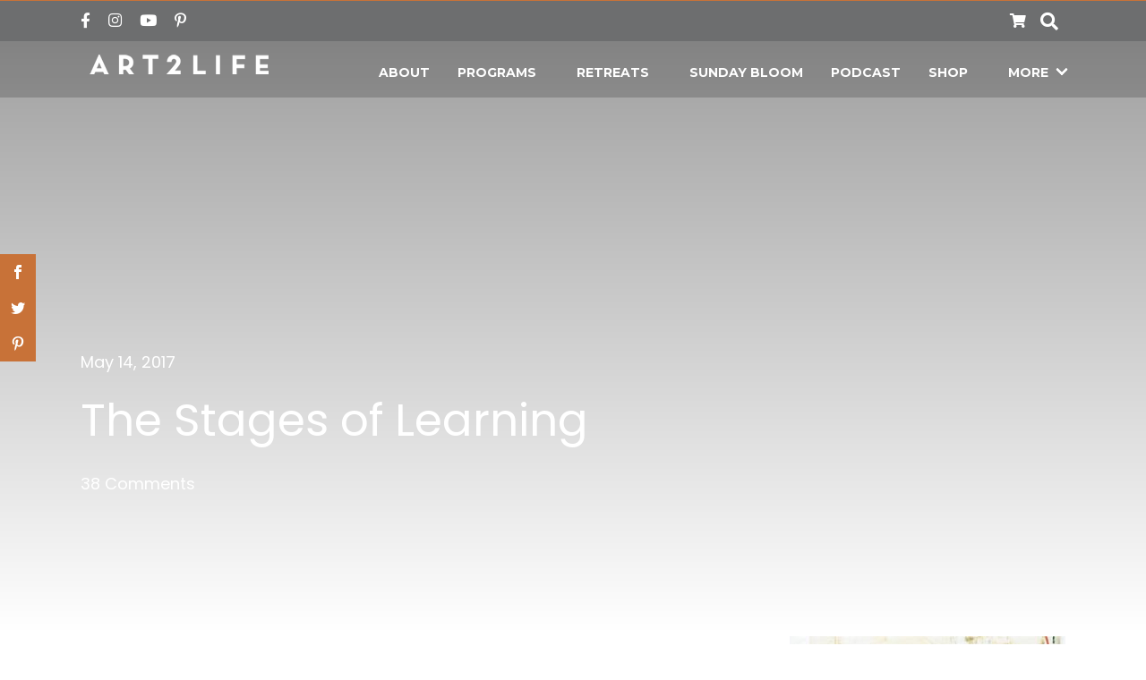

--- FILE ---
content_type: text/html; charset=UTF-8
request_url: https://player.vimeo.com/video/217262418
body_size: 6661
content:
<!DOCTYPE html>
<html lang="en">
<head>
  <meta charset="utf-8">
  <meta name="viewport" content="width=device-width,initial-scale=1,user-scalable=yes">
  
  <link rel="canonical" href="https://player.vimeo.com/video/217262418">
  <meta name="googlebot" content="noindex,indexifembedded">
  
  
  <title>The Stages of Learning on Vimeo</title>
  <style>
      body, html, .player, .fallback {
          overflow: hidden;
          width: 100%;
          height: 100%;
          margin: 0;
          padding: 0;
      }
      .fallback {
          
              background-color: transparent;
          
      }
      .player.loading { opacity: 0; }
      .fallback iframe {
          position: fixed;
          left: 0;
          top: 0;
          width: 100%;
          height: 100%;
      }
  </style>
  <link rel="modulepreload" href="https://f.vimeocdn.com/p/4.46.25/js/player.module.js" crossorigin="anonymous">
  <link rel="modulepreload" href="https://f.vimeocdn.com/p/4.46.25/js/vendor.module.js" crossorigin="anonymous">
  <link rel="preload" href="https://f.vimeocdn.com/p/4.46.25/css/player.css" as="style">
</head>

<body>


<div class="vp-placeholder">
    <style>
        .vp-placeholder,
        .vp-placeholder-thumb,
        .vp-placeholder-thumb::before,
        .vp-placeholder-thumb::after {
            position: absolute;
            top: 0;
            bottom: 0;
            left: 0;
            right: 0;
        }
        .vp-placeholder {
            visibility: hidden;
            width: 100%;
            max-height: 100%;
            height: calc(1080 / 1920 * 100vw);
            max-width: calc(1920 / 1080 * 100vh);
            margin: auto;
        }
        .vp-placeholder-carousel {
            display: none;
            background-color: #000;
            position: absolute;
            left: 0;
            right: 0;
            bottom: -60px;
            height: 60px;
        }
    </style>

    

    
        <style>
            .vp-placeholder-thumb {
                overflow: hidden;
                width: 100%;
                max-height: 100%;
                margin: auto;
            }
            .vp-placeholder-thumb::before,
            .vp-placeholder-thumb::after {
                content: "";
                display: block;
                filter: blur(7px);
                margin: 0;
                background: url(https://i.vimeocdn.com/video/634503939-11d30a4a604938040ee21ff8e615f6e6033f4995ba01299d3eed123a7e27e19f-d?mw=80&q=85) 50% 50% / contain no-repeat;
            }
            .vp-placeholder-thumb::before {
                 
                margin: -30px;
            }
        </style>
    

    <div class="vp-placeholder-thumb"></div>
    <div class="vp-placeholder-carousel"></div>
    <script>function placeholderInit(t,h,d,s,n,o){var i=t.querySelector(".vp-placeholder"),v=t.querySelector(".vp-placeholder-thumb");if(h){var p=function(){try{return window.self!==window.top}catch(a){return!0}}(),w=200,y=415,r=60;if(!p&&window.innerWidth>=w&&window.innerWidth<y){i.style.bottom=r+"px",i.style.maxHeight="calc(100vh - "+r+"px)",i.style.maxWidth="calc("+n+" / "+o+" * (100vh - "+r+"px))";var f=t.querySelector(".vp-placeholder-carousel");f.style.display="block"}}if(d){var e=new Image;e.onload=function(){var a=n/o,c=e.width/e.height;if(c<=.95*a||c>=1.05*a){var l=i.getBoundingClientRect(),g=l.right-l.left,b=l.bottom-l.top,m=window.innerWidth/g*100,x=window.innerHeight/b*100;v.style.height="calc("+e.height+" / "+e.width+" * "+m+"vw)",v.style.maxWidth="calc("+e.width+" / "+e.height+" * "+x+"vh)"}i.style.visibility="visible"},e.src=s}else i.style.visibility="visible"}
</script>
    <script>placeholderInit(document,  false ,  true , "https://i.vimeocdn.com/video/634503939-11d30a4a604938040ee21ff8e615f6e6033f4995ba01299d3eed123a7e27e19f-d?mw=80\u0026q=85",  1920 ,  1080 );</script>
</div>

<div id="player" class="player"></div>
<script>window.playerConfig = {"cdn_url":"https://f.vimeocdn.com","vimeo_api_url":"api.vimeo.com","request":{"files":{"dash":{"cdns":{"akfire_interconnect_quic":{"avc_url":"https://vod-adaptive-ak.vimeocdn.com/exp=1768872227~acl=%2F67a1d0c8-2a04-4967-9b25-acb78e10ae44%2Fpsid%3D9c3e9154c1a135532c7c3fcfaf81852be946e0e58d12cb03a8d1a95afd6b369c%2F%2A~hmac=0aa4b65f5228ecbe08d51b630ecb0ef1e987cd3325b014fed58de95b8728ddc8/67a1d0c8-2a04-4967-9b25-acb78e10ae44/psid=9c3e9154c1a135532c7c3fcfaf81852be946e0e58d12cb03a8d1a95afd6b369c/v2/playlist/av/primary/playlist.json?omit=av1-hevc\u0026pathsig=8c953e4f~YorBxZO8A5fkgPX728TUaeb6gMpIGOUFE80StwuSDTE\u0026r=dXM%3D\u0026rh=3BUr6e","origin":"gcs","url":"https://vod-adaptive-ak.vimeocdn.com/exp=1768872227~acl=%2F67a1d0c8-2a04-4967-9b25-acb78e10ae44%2Fpsid%3D9c3e9154c1a135532c7c3fcfaf81852be946e0e58d12cb03a8d1a95afd6b369c%2F%2A~hmac=0aa4b65f5228ecbe08d51b630ecb0ef1e987cd3325b014fed58de95b8728ddc8/67a1d0c8-2a04-4967-9b25-acb78e10ae44/psid=9c3e9154c1a135532c7c3fcfaf81852be946e0e58d12cb03a8d1a95afd6b369c/v2/playlist/av/primary/playlist.json?pathsig=8c953e4f~YorBxZO8A5fkgPX728TUaeb6gMpIGOUFE80StwuSDTE\u0026r=dXM%3D\u0026rh=3BUr6e"},"fastly_skyfire":{"avc_url":"https://skyfire.vimeocdn.com/1768872227-0xac5acf71d572ad8958bd2582d508e4bd15326fca/67a1d0c8-2a04-4967-9b25-acb78e10ae44/psid=9c3e9154c1a135532c7c3fcfaf81852be946e0e58d12cb03a8d1a95afd6b369c/v2/playlist/av/primary/playlist.json?omit=av1-hevc\u0026pathsig=8c953e4f~YorBxZO8A5fkgPX728TUaeb6gMpIGOUFE80StwuSDTE\u0026r=dXM%3D\u0026rh=3BUr6e","origin":"gcs","url":"https://skyfire.vimeocdn.com/1768872227-0xac5acf71d572ad8958bd2582d508e4bd15326fca/67a1d0c8-2a04-4967-9b25-acb78e10ae44/psid=9c3e9154c1a135532c7c3fcfaf81852be946e0e58d12cb03a8d1a95afd6b369c/v2/playlist/av/primary/playlist.json?pathsig=8c953e4f~YorBxZO8A5fkgPX728TUaeb6gMpIGOUFE80StwuSDTE\u0026r=dXM%3D\u0026rh=3BUr6e"}},"default_cdn":"akfire_interconnect_quic","separate_av":true,"streams":[{"profile":"119","id":"c1ba2a03-a8e7-465e-a831-8c63f9680683","fps":23.98,"quality":"1080p"},{"profile":"174","id":"d1593a85-7263-4b1d-a30c-c142b3f17bcb","fps":23.98,"quality":"720p"},{"profile":"164","id":"4fd6d592-12e3-45c1-8311-baabc2543f2b","fps":23.98,"quality":"360p"},{"profile":"165","id":"bfa1a33d-f8f0-4ebe-986e-6415a5712a78","fps":23.98,"quality":"540p"}],"streams_avc":[{"profile":"164","id":"4fd6d592-12e3-45c1-8311-baabc2543f2b","fps":23.98,"quality":"360p"},{"profile":"165","id":"bfa1a33d-f8f0-4ebe-986e-6415a5712a78","fps":23.98,"quality":"540p"},{"profile":"119","id":"c1ba2a03-a8e7-465e-a831-8c63f9680683","fps":23.98,"quality":"1080p"},{"profile":"174","id":"d1593a85-7263-4b1d-a30c-c142b3f17bcb","fps":23.98,"quality":"720p"}]},"hls":{"cdns":{"akfire_interconnect_quic":{"avc_url":"https://vod-adaptive-ak.vimeocdn.com/exp=1768872227~acl=%2F67a1d0c8-2a04-4967-9b25-acb78e10ae44%2Fpsid%3D9c3e9154c1a135532c7c3fcfaf81852be946e0e58d12cb03a8d1a95afd6b369c%2F%2A~hmac=0aa4b65f5228ecbe08d51b630ecb0ef1e987cd3325b014fed58de95b8728ddc8/67a1d0c8-2a04-4967-9b25-acb78e10ae44/psid=9c3e9154c1a135532c7c3fcfaf81852be946e0e58d12cb03a8d1a95afd6b369c/v2/playlist/av/primary/playlist.m3u8?locale=en\u0026omit=av1-hevc-opus\u0026pathsig=8c953e4f~8LBejKgGasVP-aLWVTjxbwZ40YzxrD0GtZ9I4WzgR7o\u0026r=dXM%3D\u0026rh=3BUr6e\u0026sf=fmp4","origin":"gcs","url":"https://vod-adaptive-ak.vimeocdn.com/exp=1768872227~acl=%2F67a1d0c8-2a04-4967-9b25-acb78e10ae44%2Fpsid%3D9c3e9154c1a135532c7c3fcfaf81852be946e0e58d12cb03a8d1a95afd6b369c%2F%2A~hmac=0aa4b65f5228ecbe08d51b630ecb0ef1e987cd3325b014fed58de95b8728ddc8/67a1d0c8-2a04-4967-9b25-acb78e10ae44/psid=9c3e9154c1a135532c7c3fcfaf81852be946e0e58d12cb03a8d1a95afd6b369c/v2/playlist/av/primary/playlist.m3u8?locale=en\u0026omit=opus\u0026pathsig=8c953e4f~8LBejKgGasVP-aLWVTjxbwZ40YzxrD0GtZ9I4WzgR7o\u0026r=dXM%3D\u0026rh=3BUr6e\u0026sf=fmp4"},"fastly_skyfire":{"avc_url":"https://skyfire.vimeocdn.com/1768872227-0xac5acf71d572ad8958bd2582d508e4bd15326fca/67a1d0c8-2a04-4967-9b25-acb78e10ae44/psid=9c3e9154c1a135532c7c3fcfaf81852be946e0e58d12cb03a8d1a95afd6b369c/v2/playlist/av/primary/playlist.m3u8?locale=en\u0026omit=av1-hevc-opus\u0026pathsig=8c953e4f~8LBejKgGasVP-aLWVTjxbwZ40YzxrD0GtZ9I4WzgR7o\u0026r=dXM%3D\u0026rh=3BUr6e\u0026sf=fmp4","origin":"gcs","url":"https://skyfire.vimeocdn.com/1768872227-0xac5acf71d572ad8958bd2582d508e4bd15326fca/67a1d0c8-2a04-4967-9b25-acb78e10ae44/psid=9c3e9154c1a135532c7c3fcfaf81852be946e0e58d12cb03a8d1a95afd6b369c/v2/playlist/av/primary/playlist.m3u8?locale=en\u0026omit=opus\u0026pathsig=8c953e4f~8LBejKgGasVP-aLWVTjxbwZ40YzxrD0GtZ9I4WzgR7o\u0026r=dXM%3D\u0026rh=3BUr6e\u0026sf=fmp4"}},"default_cdn":"akfire_interconnect_quic","separate_av":true},"progressive":[{"profile":"164","width":640,"height":360,"mime":"video/mp4","fps":23.98,"url":"https://vod-progressive-ak.vimeocdn.com/exp=1768872227~acl=%2Fvimeo-transcode-storage-prod-us-east1-h264-360p%2F01%2F3452%2F8%2F217262418%2F752216169.mp4~hmac=fd9c53835d45bf147ef5db316032261c87dc7d0bbc69782b9fc2fa1eef313e75/vimeo-transcode-storage-prod-us-east1-h264-360p/01/3452/8/217262418/752216169.mp4","cdn":"akamai_interconnect","quality":"360p","id":"4fd6d592-12e3-45c1-8311-baabc2543f2b","origin":"gcs"},{"profile":"165","width":960,"height":540,"mime":"video/mp4","fps":23.98,"url":"https://vod-progressive-ak.vimeocdn.com/exp=1768872227~acl=%2Fvimeo-transcode-storage-prod-us-central1-h264-540p%2F01%2F3452%2F8%2F217262418%2F752216177.mp4~hmac=160903b0ebe9b6b61dafccae7c207eb4f9c3c7e9447e9912bcbb2ca3d0f8e4ba/vimeo-transcode-storage-prod-us-central1-h264-540p/01/3452/8/217262418/752216177.mp4","cdn":"akamai_interconnect","quality":"540p","id":"bfa1a33d-f8f0-4ebe-986e-6415a5712a78","origin":"gcs"},{"profile":"119","width":1920,"height":1080,"mime":"video/mp4","fps":23.98,"url":"https://vod-progressive-ak.vimeocdn.com/exp=1768872227~acl=%2Fvimeo-transcode-storage-prod-us-east1-h264-1080p%2F01%2F3452%2F8%2F217262418%2F752216175.mp4~hmac=a2e49a5feb1f4f26afc61d22ac4c328ccaa0e0bdf01ee16b8918244b6a8eebd9/vimeo-transcode-storage-prod-us-east1-h264-1080p/01/3452/8/217262418/752216175.mp4","cdn":"akamai_interconnect","quality":"1080p","id":"c1ba2a03-a8e7-465e-a831-8c63f9680683","origin":"gcs"},{"profile":"174","width":1280,"height":720,"mime":"video/mp4","fps":23.98,"url":"https://vod-progressive-ak.vimeocdn.com/exp=1768872227~acl=%2Fvimeo-transcode-storage-prod-us-west1-h264-720p%2F01%2F3452%2F8%2F217262418%2F752216173.mp4~hmac=fe9775d6eb9a9c2987af1668e4679436b69f5f7f0c9ef083c3e77c7661e80fd8/vimeo-transcode-storage-prod-us-west1-h264-720p/01/3452/8/217262418/752216173.mp4","cdn":"akamai_interconnect","quality":"720p","id":"d1593a85-7263-4b1d-a30c-c142b3f17bcb","origin":"gcs"}]},"file_codecs":{"av1":[],"avc":["4fd6d592-12e3-45c1-8311-baabc2543f2b","bfa1a33d-f8f0-4ebe-986e-6415a5712a78","c1ba2a03-a8e7-465e-a831-8c63f9680683","d1593a85-7263-4b1d-a30c-c142b3f17bcb"],"hevc":{"dvh1":[],"hdr":[],"sdr":[]}},"lang":"en","referrer":"https://www.art2life.com/","cookie_domain":".vimeo.com","signature":"86e37eb9e115a01a8a54cb247a22719b","timestamp":1768868627,"expires":3600,"thumb_preview":{"url":"https://videoapi-sprites.vimeocdn.com/video-sprites/image/807d1c85-3311-4f74-a625-f70c32a822f4.0.jpeg?ClientID=sulu\u0026Expires=1768872226\u0026Signature=fe5ccfd976ed3079ce92ebc020c24dc537fdca13","height":2880,"width":4260,"frame_height":240,"frame_width":426,"columns":10,"frames":120},"currency":"USD","session":"7e540921f8c46b587d3d772c99263f3df0edd0091768868627","cookie":{"volume":1,"quality":null,"hd":0,"captions":null,"transcript":null,"captions_styles":{"color":null,"fontSize":null,"fontFamily":null,"fontOpacity":null,"bgOpacity":null,"windowColor":null,"windowOpacity":null,"bgColor":null,"edgeStyle":null},"audio_language":null,"audio_kind":null,"qoe_survey_vote":0},"build":{"backend":"31e9776","js":"4.46.25"},"urls":{"js":"https://f.vimeocdn.com/p/4.46.25/js/player.js","js_base":"https://f.vimeocdn.com/p/4.46.25/js","js_module":"https://f.vimeocdn.com/p/4.46.25/js/player.module.js","js_vendor_module":"https://f.vimeocdn.com/p/4.46.25/js/vendor.module.js","locales_js":{"de-DE":"https://f.vimeocdn.com/p/4.46.25/js/player.de-DE.js","en":"https://f.vimeocdn.com/p/4.46.25/js/player.js","es":"https://f.vimeocdn.com/p/4.46.25/js/player.es.js","fr-FR":"https://f.vimeocdn.com/p/4.46.25/js/player.fr-FR.js","ja-JP":"https://f.vimeocdn.com/p/4.46.25/js/player.ja-JP.js","ko-KR":"https://f.vimeocdn.com/p/4.46.25/js/player.ko-KR.js","pt-BR":"https://f.vimeocdn.com/p/4.46.25/js/player.pt-BR.js","zh-CN":"https://f.vimeocdn.com/p/4.46.25/js/player.zh-CN.js"},"ambisonics_js":"https://f.vimeocdn.com/p/external/ambisonics.min.js","barebone_js":"https://f.vimeocdn.com/p/4.46.25/js/barebone.js","chromeless_js":"https://f.vimeocdn.com/p/4.46.25/js/chromeless.js","three_js":"https://f.vimeocdn.com/p/external/three.rvimeo.min.js","vuid_js":"https://f.vimeocdn.com/js_opt/modules/utils/vuid.min.js","hive_sdk":"https://f.vimeocdn.com/p/external/hive-sdk.js","hive_interceptor":"https://f.vimeocdn.com/p/external/hive-interceptor.js","proxy":"https://player.vimeo.com/static/proxy.html","css":"https://f.vimeocdn.com/p/4.46.25/css/player.css","chromeless_css":"https://f.vimeocdn.com/p/4.46.25/css/chromeless.css","fresnel":"https://arclight.vimeo.com/add/player-stats","player_telemetry_url":"https://arclight.vimeo.com/player-events","telemetry_base":"https://lensflare.vimeo.com"},"flags":{"plays":1,"dnt":0,"autohide_controls":0,"preload_video":"metadata_on_hover","qoe_survey_forced":0,"ai_widget":0,"ecdn_delta_updates":0,"disable_mms":0,"check_clip_skipping_forward":0},"country":"US","client":{"ip":"3.20.238.151"},"ab_tests":{"cross_origin_texttracks":{"group":"variant","track":false,"data":null}},"atid":"938420373.1768868627","ai_widget_signature":"c4c7d929968e41c04df470b2db2a35863546f2cb53e84d84babcf868fee6d4e2_1768872227","config_refresh_url":"https://player.vimeo.com/video/217262418/config/request?atid=938420373.1768868627\u0026expires=3600\u0026referrer=https%3A%2F%2Fwww.art2life.com%2F\u0026session=7e540921f8c46b587d3d772c99263f3df0edd0091768868627\u0026signature=86e37eb9e115a01a8a54cb247a22719b\u0026time=1768868627\u0026v=1"},"player_url":"player.vimeo.com","video":{"id":217262418,"title":"The Stages of Learning","width":1920,"height":1080,"duration":369,"url":"","share_url":"https://vimeo.com/217262418","embed_code":"\u003ciframe title=\"vimeo-player\" src=\"https://player.vimeo.com/video/217262418?h=bf40ae7033\" width=\"640\" height=\"360\" frameborder=\"0\" referrerpolicy=\"strict-origin-when-cross-origin\" allow=\"autoplay; fullscreen; picture-in-picture; clipboard-write; encrypted-media; web-share\"   allowfullscreen\u003e\u003c/iframe\u003e","default_to_hd":0,"privacy":"disable","embed_permission":"public","thumbnail_url":"https://i.vimeocdn.com/video/634503939-11d30a4a604938040ee21ff8e615f6e6033f4995ba01299d3eed123a7e27e19f-d","owner":{"id":41339340,"name":"Nicholas Wilton","img":"https://i.vimeocdn.com/portrait/defaults-blue_60x60?region=us","img_2x":"https://i.vimeocdn.com/portrait/defaults-blue_60x60?region=us","url":"https://vimeo.com/user41339340","account_type":"enterprise"},"spatial":0,"live_event":null,"version":{"current":null,"available":[{"id":640238951,"file_id":752215657,"is_current":true}]},"unlisted_hash":null,"rating":{"id":6},"fps":23.98,"bypass_token":"eyJ0eXAiOiJKV1QiLCJhbGciOiJIUzI1NiJ9.eyJjbGlwX2lkIjoyMTcyNjI0MTgsImV4cCI6MTc2ODg3MjI0MH0.iLJOcltjjlmVxjv4dzCQF9vieQIHeSOqUhoOj-ryih8","channel_layout":"stereo","ai":0,"locale":"en"},"user":{"id":0,"team_id":0,"team_origin_user_id":0,"account_type":"none","liked":0,"watch_later":0,"owner":0,"mod":0,"logged_in":0,"private_mode_enabled":0,"vimeo_api_client_token":"eyJhbGciOiJIUzI1NiIsInR5cCI6IkpXVCJ9.eyJzZXNzaW9uX2lkIjoiN2U1NDA5MjFmOGM0NmI1ODdkM2Q3NzJjOTkyNjNmM2RmMGVkZDAwOTE3Njg4Njg2MjciLCJleHAiOjE3Njg4NzIyMjcsImFwcF9pZCI6MTE4MzU5LCJzY29wZXMiOiJwdWJsaWMgc3RhdHMifQ.jxRiRllNO6D8etz1qcl0x8FiBHAR85u0mU3582lb_Ms"},"view":1,"vimeo_url":"vimeo.com","embed":{"audio_track":"","autoplay":0,"autopause":1,"dnt":0,"editor":0,"keyboard":1,"log_plays":1,"loop":0,"muted":0,"on_site":0,"texttrack":"","transparent":1,"outro":"nothing","playsinline":1,"quality":null,"player_id":"","api":null,"app_id":"","color":"C97238","color_one":"000000","color_two":"C97238","color_three":"ffffff","color_four":"000000","context":"embed.main","settings":{"auto_pip":1,"badge":0,"byline":0,"collections":0,"color":0,"force_color_one":0,"force_color_two":0,"force_color_three":0,"force_color_four":0,"embed":0,"fullscreen":1,"like":0,"logo":0,"playbar":1,"portrait":0,"pip":1,"share":0,"spatial_compass":0,"spatial_label":0,"speed":1,"title":0,"volume":1,"watch_later":0,"watch_full_video":1,"controls":1,"airplay":1,"audio_tracks":1,"chapters":1,"chromecast":1,"cc":1,"transcript":1,"quality":1,"play_button_position":0,"ask_ai":0,"skipping_forward":1,"debug_payload_collection_policy":"default"},"create_interactive":{"has_create_interactive":false,"viddata_url":""},"min_quality":null,"max_quality":null,"initial_quality":null,"prefer_mms":1}}</script>
<script>const fullscreenSupported="exitFullscreen"in document||"webkitExitFullscreen"in document||"webkitCancelFullScreen"in document||"mozCancelFullScreen"in document||"msExitFullscreen"in document||"webkitEnterFullScreen"in document.createElement("video");var isIE=checkIE(window.navigator.userAgent),incompatibleBrowser=!fullscreenSupported||isIE;window.noModuleLoading=!1,window.dynamicImportSupported=!1,window.cssLayersSupported=typeof CSSLayerBlockRule<"u",window.isInIFrame=function(){try{return window.self!==window.top}catch(e){return!0}}(),!window.isInIFrame&&/twitter/i.test(navigator.userAgent)&&window.playerConfig.video.url&&(window.location=window.playerConfig.video.url),window.playerConfig.request.lang&&document.documentElement.setAttribute("lang",window.playerConfig.request.lang),window.loadScript=function(e){var n=document.getElementsByTagName("script")[0];n&&n.parentNode?n.parentNode.insertBefore(e,n):document.head.appendChild(e)},window.loadVUID=function(){if(!window.playerConfig.request.flags.dnt&&!window.playerConfig.embed.dnt){window._vuid=[["pid",window.playerConfig.request.session]];var e=document.createElement("script");e.async=!0,e.src=window.playerConfig.request.urls.vuid_js,window.loadScript(e)}},window.loadCSS=function(e,n){var i={cssDone:!1,startTime:new Date().getTime(),link:e.createElement("link")};return i.link.rel="stylesheet",i.link.href=n,e.getElementsByTagName("head")[0].appendChild(i.link),i.link.onload=function(){i.cssDone=!0},i},window.loadLegacyJS=function(e,n){if(incompatibleBrowser){var i=e.querySelector(".vp-placeholder");i&&i.parentNode&&i.parentNode.removeChild(i);let a=`/video/${window.playerConfig.video.id}/fallback`;window.playerConfig.request.referrer&&(a+=`?referrer=${window.playerConfig.request.referrer}`),n.innerHTML=`<div class="fallback"><iframe title="unsupported message" src="${a}" frameborder="0"></iframe></div>`}else{n.className="player loading";var t=window.loadCSS(e,window.playerConfig.request.urls.css),r=e.createElement("script"),o=!1;r.src=window.playerConfig.request.urls.js,window.loadScript(r),r["onreadystatechange"in r?"onreadystatechange":"onload"]=function(){!o&&(!this.readyState||this.readyState==="loaded"||this.readyState==="complete")&&(o=!0,playerObject=new VimeoPlayer(n,window.playerConfig,t.cssDone||{link:t.link,startTime:t.startTime}))},window.loadVUID()}};function checkIE(e){e=e&&e.toLowerCase?e.toLowerCase():"";function n(r){return r=r.toLowerCase(),new RegExp(r).test(e);return browserRegEx}var i=n("msie")?parseFloat(e.replace(/^.*msie (\d+).*$/,"$1")):!1,t=n("trident")?parseFloat(e.replace(/^.*trident\/(\d+)\.(\d+).*$/,"$1.$2"))+4:!1;return i||t}
</script>
<script nomodule>
  window.noModuleLoading = true;
  var playerEl = document.getElementById('player');
  window.loadLegacyJS(document, playerEl);
</script>
<script type="module">try{import("").catch(()=>{})}catch(t){}window.dynamicImportSupported=!0;
</script>
<script type="module">if(!window.dynamicImportSupported||!window.cssLayersSupported){if(!window.noModuleLoading){window.noModuleLoading=!0;var playerEl=document.getElementById("player");window.loadLegacyJS(document,playerEl)}var moduleScriptLoader=document.getElementById("js-module-block");moduleScriptLoader&&moduleScriptLoader.parentElement.removeChild(moduleScriptLoader)}
</script>
<script type="module" id="js-module-block">if(!window.noModuleLoading&&window.dynamicImportSupported&&window.cssLayersSupported){const n=document.getElementById("player"),e=window.loadCSS(document,window.playerConfig.request.urls.css);import(window.playerConfig.request.urls.js_module).then(function(o){new o.VimeoPlayer(n,window.playerConfig,e.cssDone||{link:e.link,startTime:e.startTime}),window.loadVUID()}).catch(function(o){throw/TypeError:[A-z ]+import[A-z ]+module/gi.test(o)&&window.loadLegacyJS(document,n),o})}
</script>

<script type="application/ld+json">{"embedUrl":"https://player.vimeo.com/video/217262418?h=bf40ae7033","thumbnailUrl":"https://i.vimeocdn.com/video/634503939-11d30a4a604938040ee21ff8e615f6e6033f4995ba01299d3eed123a7e27e19f-d?f=webp","name":"The Stages of Learning","description":"This is \"The Stages of Learning\" by \"Nicholas Wilton\" on Vimeo, the home for high quality videos and the people who love them.","duration":"PT369S","uploadDate":"2017-05-12T21:40:24-04:00","@context":"https://schema.org/","@type":"VideoObject"}</script>

</body>
</html>


--- FILE ---
content_type: text/html; charset=utf-8
request_url: https://disqus.com/embed/comments/?base=default&f=nicholaswilton&t_i=4057%20http%3A%2F%2Fwww.art2life.com%2F%3Fp%3D4057&t_u=https%3A%2F%2Fwww.art2life.com%2F2017%2F05%2F14%2Fthe-stages-of-learning%2F&t_e=The%20Stages%20of%20Learning&t_d=The%20Stages%20of%20Learning%20%7C%20Art2Life%20-%20Nicholas%20Wilton&t_t=The%20Stages%20of%20Learning&s_o=default
body_size: 8121
content:
<!DOCTYPE html>

<html lang="en" dir="ltr" class="not-supported type-">

<head>
    <title>Disqus Comments</title>

    
    <meta name="viewport" content="width=device-width, initial-scale=1, maximum-scale=1, user-scalable=no">
    <meta http-equiv="X-UA-Compatible" content="IE=edge"/>

    <style>
        .alert--warning {
            border-radius: 3px;
            padding: 10px 15px;
            margin-bottom: 10px;
            background-color: #FFE070;
            color: #A47703;
        }

        .alert--warning a,
        .alert--warning a:hover,
        .alert--warning strong {
            color: #A47703;
            font-weight: bold;
        }

        .alert--error p,
        .alert--warning p {
            margin-top: 5px;
            margin-bottom: 5px;
        }
        
        </style>
    
    <style>
        
        html, body {
            overflow-y: auto;
            height: 100%;
        }
        

        #error {
            display: none;
        }

        .clearfix:after {
            content: "";
            display: block;
            height: 0;
            clear: both;
            visibility: hidden;
        }

        
    </style>

</head>
<body>
    

    
    <div id="error" class="alert--error">
        <p>We were unable to load Disqus. If you are a moderator please see our <a href="https://docs.disqus.com/help/83/"> troubleshooting guide</a>. </p>
    </div>

    
    <script type="text/json" id="disqus-forumData">{"session":{"canModerate":false,"audienceSyncVerified":false,"canReply":true,"mustVerify":false,"recaptchaPublicKey":"6LfHFZceAAAAAIuuLSZamKv3WEAGGTgqB_E7G7f3","mustVerifyEmail":false},"forum":{"aetBannerConfirmation":null,"founder":"69861622","twitterName":"","commentsLinkOne":"1 Comment","guidelines":null,"disableDisqusBrandingOnPolls":false,"commentsLinkZero":"0 Comments","disableDisqusBranding":false,"id":"nicholaswilton","createdAt":"2014-07-30T14:56:21.180263","category":null,"aetBannerEnabled":false,"aetBannerTitle":null,"raw_guidelines":null,"initialCommentCount":null,"votingType":null,"daysUnapproveNewUsers":null,"installCompleted":true,"moderatorBadgeText":"","commentPolicyText":null,"aetEnabled":false,"channel":null,"sort":4,"description":"","organizationHasBadges":true,"newPolicy":true,"raw_description":"","customFont":null,"language":"en","adsReviewStatus":0,"commentsPlaceholderTextEmpty":null,"daysAlive":0,"forumCategory":null,"linkColor":null,"colorScheme":"auto","pk":"3138855","commentsPlaceholderTextPopulated":null,"permissions":{},"commentPolicyLink":null,"aetBannerDescription":null,"favicon":{"permalink":"https://disqus.com/api/forums/favicons/nicholaswilton.jpg","cache":"//a.disquscdn.com/1763052994/images/favicon-default.png"},"name":"nicholaswilton.com","commentsLinkMultiple":"{num} Comments","settings":{"threadRatingsEnabled":false,"adsDRNativeEnabled":false,"behindClickEnabled":false,"disable3rdPartyTrackers":false,"adsVideoEnabled":false,"adsProductVideoEnabled":false,"adsPositionBottomEnabled":false,"ssoRequired":false,"contextualAiPollsEnabled":false,"unapproveLinks":false,"adsPositionRecommendationsEnabled":false,"adsEnabled":false,"adsProductLinksThumbnailsEnabled":false,"hasCustomAvatar":false,"organicDiscoveryEnabled":false,"adsProductDisplayEnabled":false,"adsProductLinksEnabled":false,"audienceSyncEnabled":false,"threadReactionsEnabled":true,"linkAffiliationEnabled":true,"adsPositionAiPollsEnabled":false,"disableSocialShare":false,"adsPositionTopEnabled":false,"adsProductStoriesEnabled":false,"sidebarEnabled":false,"adultContent":false,"allowAnonVotes":false,"gifPickerEnabled":true,"mustVerify":true,"badgesEnabled":false,"mustVerifyEmail":true,"allowAnonPost":true,"unapproveNewUsersEnabled":false,"mediaembedEnabled":true,"aiPollsEnabled":false,"userIdentityDisabled":false,"adsPositionPollEnabled":false,"discoveryLocked":false,"validateAllPosts":false,"adsSettingsLocked":false,"isVIP":false,"adsPositionInthreadEnabled":false},"organizationId":2331305,"typeface":"auto","url":"","daysThreadAlive":0,"avatar":{"small":{"permalink":"https://disqus.com/api/forums/avatars/nicholaswilton.jpg?size=32","cache":"//a.disquscdn.com/1763052994/images/noavatar32.png"},"large":{"permalink":"https://disqus.com/api/forums/avatars/nicholaswilton.jpg?size=92","cache":"//a.disquscdn.com/1763052994/images/noavatar92.png"}},"signedUrl":""}}</script>

    <div id="postCompatContainer"><div class="comment__wrapper"><div class="comment__name clearfix"><img class="comment__avatar" src="//a.disquscdn.com/1763052994/images/noavatar92.png" width="32" height="32" /><strong><a href="">Micki Czik</a></strong> &bull; 8 years ago
        </div><div class="comment__content"><p>Oh! So when learning and creating, everyone goes through the ups and downs, highs and lows, struggles and successes. Now that I understand it is part of the process, I'll (try) to be less hard on myself in the future. <br>Thank you so much for your generous lessons, encouragement, and insights. </p></div></div><div class="comment__wrapper"><div class="comment__name clearfix"><img class="comment__avatar" src="https://c.disquscdn.com/uploads/users/11789/5926/avatar92.jpg?1435410567" width="32" height="32" /><strong><a href="">janeyt</a></strong> &bull; 7 years ago
        </div><div class="comment__content"><p>thank you so much for putting words to my number 2 to number 3 experience.  thank you so very much.  it was spot on in the description and i was delighted to hear that we all go through this.  so thank you so much Nicolas.</p></div></div><div class="comment__wrapper"><div class="comment__name clearfix"><img class="comment__avatar" src="https://c.disquscdn.com/uploads/users/22479/3654/avatar92.jpg?1622311933" width="32" height="32" /><strong><a href="">Terry Runyan</a></strong> &bull; 8 years ago
        </div><div class="comment__content"><p>Nick...giving out this information would be an incredible way to start your CVP course. Also, continuing to reiterate it throughout the class might help those suffering through stages 2 &amp; 3 to move through the learning process with more awareness. Then when we enjoy stage 4 for a moment we know what will come next with the desire for new learning.</p><p>Thanks for all you share and great to meet you!</p></div></div><div class="comment__wrapper"><div class="comment__name clearfix"><img class="comment__avatar" src="//a.disquscdn.com/1763052994/images/noavatar92.png" width="32" height="32" /><strong><a href="">Barbara Nerenz-Kelley</a></strong> &bull; 8 years ago
        </div><div class="comment__content"><p>The road up a mountain is a very helpful metaphor for the way we as artists are going. And to accept where we actually are -- not on the top of the mountain where we might want to be right away -- is for me an important every day's practice. Being there and going from there with what is NOW possible for me and not waisting time and energy for where I want or should be is so important for a joyful art making. Thank you for the reminder, Nicholas!</p></div></div><div class="comment__wrapper"><div class="comment__name clearfix"><img class="comment__avatar" src="https://c.disquscdn.com/uploads/users/22439/1030/avatar92.jpg?1682902572" width="32" height="32" /><strong><a href="">H B Barry Strasbourg-Thompson</a></strong> &bull; 8 years ago
        </div><div class="comment__content"><p>Many thanks Nicolas. I am now more comfortable as a student as an artist and as a teacher due to you sharing.</p></div></div><div class="comment__wrapper"><div class="comment__name clearfix"><img class="comment__avatar" src="//a.disquscdn.com/1763052994/images/noavatar92.png" width="32" height="32" /><strong><a href="">April South-Olson</a></strong> &bull; 8 years ago
        </div><div class="comment__content"><p>It helps to know where you are and this process is suppose to happen.  It's not just you it's the organic process.</p></div></div><div class="comment__wrapper"><div class="comment__name clearfix"><img class="comment__avatar" src="https://c.disquscdn.com/uploads/users/24604/1755/avatar92.jpg?1514744652" width="32" height="32" /><strong><a href="">Yolanda Mihic</a></strong> &bull; 8 years ago
        </div><div class="comment__content"><p>Wow ... so there is a name for this misery ... and it's rather catchy... I need a t-shirt that says "Consciously Incompetent Artist"!<br>But seriously, this was so helpful. I've recently been trying to be more aware of "composition" and "values ", etc in my abstract art and it seems all I can produce is wallpaper designs and worse. <br>My right brain does not make interesting art!<br>Good to know that when this new info  becomes integrated and I can just paint. 🙏</p></div></div><div class="comment__wrapper"><div class="comment__name clearfix"><img class="comment__avatar" src="https://c.disquscdn.com/uploads/users/14591/9673/avatar92.jpg?1555080934" width="32" height="32" /><strong><a href="">Tina Carney</a></strong> &bull; 8 years ago
        </div><div class="comment__content"><p>Thank you for this.  Now I understand better why I get stuck.  Doesn't make it easier just could to know it will pass if I keep on.</p></div></div><div class="comment__wrapper"><div class="comment__name clearfix"><img class="comment__avatar" src="//a.disquscdn.com/1763052994/images/noavatar92.png" width="32" height="32" /><strong><a href="">Sheila Keefe Ortiz</a></strong> &bull; 8 years ago
        </div><div class="comment__content"><p>Thanks - very supportive.</p></div></div><div class="comment__wrapper"><div class="comment__name clearfix"><img class="comment__avatar" src="https://c.disquscdn.com/uploads/users/8402/8960/avatar92.jpg?1385851584" width="32" height="32" /><strong><a href="">Jan Neeson</a></strong> &bull; 8 years ago
        </div><div class="comment__content"><p>Thanks Nicholas.  Very useful information.  I seem to swing back and forth between all stages, but then I am addicted to constantly trying something new - guess that's just my way!</p></div></div><div class="comment__wrapper"><div class="comment__name clearfix"><img class="comment__avatar" src="https://c.disquscdn.com/uploads/users/24948/4256/avatar92.jpg?1695688897" width="32" height="32" /><strong><a href="">Laurie Wilson</a></strong> &bull; 8 years ago
        </div><div class="comment__content"><p>I am at all stages in different media I enjoy playing with. But as for finished paintings to show and sell I am stuck at stage 2, hoping CVP will enable me to progress as I practise learning the principles. Becoming a competent grown-up is hard for me as I find my greatest enjoyment at cleanup time when I gleefully make prints off my palette &amp; pull paper towels apart to find colourful messes which I spread out to dry all over my art room.</p></div></div><div class="comment__wrapper"><div class="comment__name clearfix"><img class="comment__avatar" src="https://c.disquscdn.com/uploads/users/6986/1622/avatar92.jpg?1406843361" width="32" height="32" /><strong><a href="">Nicholas Wilton</a></strong> &bull; 8 years ago
        </div><div class="comment__content"><p>I love that..competent grown up...! Hilarious..</p></div></div><div class="comment__wrapper"><div class="comment__name clearfix"><img class="comment__avatar" src="https://c.disquscdn.com/uploads/users/20387/7723/avatar92.jpg?1589217735" width="32" height="32" /><strong><a href="">Nancy Gunther</a></strong> &bull; 8 years ago
        </div><div class="comment__content"><p>Thank you this was very helpful to have it spelled out. Stepped into #3 in the last month. Always looking to learn more to improve my art at times it feels like a strenuous uphill climb then you reach a plateau and cruise for awhile, ahh then a down hill slope. Then the whole process starts again. Highs and lows but the act of making art feeds my soul and brings such joy with the bonus when someone says, "that needs to come home with me".<br>This has been my favorite most helpful class by far thanks to you and your amazing staff.</p></div></div><div class="comment__wrapper"><div class="comment__name clearfix"><img class="comment__avatar" src="https://c.disquscdn.com/uploads/users/6986/1622/avatar92.jpg?1406843361" width="32" height="32" /><strong><a href="">Nicholas Wilton</a></strong> &bull; 8 years ago
        </div><div class="comment__content"><p>Thanks Nancy for saying that...cheers</p></div></div><div class="comment__wrapper"><div class="comment__name clearfix"><img class="comment__avatar" src="https://c.disquscdn.com/uploads/users/23932/495/avatar92.jpg?1494789938" width="32" height="32" /><strong><a href="">Lisbeth Lyngaas</a></strong> &bull; 8 years ago
        </div><div class="comment__content"><p>Thank you so much for repeating this important lesson, Nick. In December of last year I was struggling hard in stage 2, thinking it would be a relief if I just abandoned my life long dream of being a painter. Then by syncronicity I found your blog with the wealth of instructive videos. It was like a lifeline thrown to me. In the past 13 weeks in the CVP program I've been on an emotional roller coaster where I've thoroughly explored the same stage 2, but gradually from a higher perspective. From being a control freak I've come to love the uncertainty, the magic of not knowing where Art is going to take me in each panel. I've learned to trust and to fully surrender to something inside me that really wants me to feel good about myself. I'm sure the four stages will continue to run in my life, but I feel confident that I will reckognize them and just live through them in a natural rhytm.</p></div></div><div class="comment__wrapper"><div class="comment__name clearfix"><img class="comment__avatar" src="https://c.disquscdn.com/uploads/users/6986/1622/avatar92.jpg?1406843361" width="32" height="32" /><strong><a href="">Nicholas Wilton</a></strong> &bull; 8 years ago
        </div><div class="comment__content"><p>That is great Lisbeth... that stage is hard but you are finding ease in it...so glad.</p></div></div><div class="comment__wrapper"><div class="comment__name clearfix"><img class="comment__avatar" src="https://c.disquscdn.com/uploads/users/24759/1274/avatar92.jpg?1494786997" width="32" height="32" /><strong><a href="">Amy Whipple Anderson</a></strong> &bull; 8 years ago
        </div><div class="comment__content"><p> I have both feet firmly planted in stage two with acrylics right now,  but thankfully,  stage four in other mediums,  so I can comfort myself with a success here and there while I struggle with my new toys. It makes for a good balance,  but a LOT of studio cleaning and organizing! </p></div></div><div class="comment__wrapper"><div class="comment__name clearfix"><img class="comment__avatar" src="https://c.disquscdn.com/uploads/users/6986/1622/avatar92.jpg?1406843361" width="32" height="32" /><strong><a href="">Nicholas Wilton</a></strong> &bull; 8 years ago
        </div><div class="comment__content"><p>Yes, just remembering if you have spent more time in something else, then of course you are going to be better at it...and the new learning in time will become easier too..</p></div></div><div class="comment__wrapper"><div class="comment__name clearfix"><img class="comment__avatar" src="//a.disquscdn.com/1763052994/images/noavatar92.png" width="32" height="32" /><strong><a href="">Margaret Bertrand</a></strong> &bull; 8 years ago
        </div><div class="comment__content"><p>I was a stage 4 person but I took quite a bit of time off to do poetry and translation and guess what?  I am finding myself back at stage 2 and 3 again. Also I started a new medium -- cold wax rather than encaustic--- and so I am at stage 1 with that.  Looking forward to Jerry McLaughlin's book arriving!  But all the fun is still there!</p></div></div><div class="comment__wrapper"><div class="comment__name clearfix"><img class="comment__avatar" src="https://c.disquscdn.com/uploads/users/25185/6876/avatar92.jpg?1494783035" width="32" height="32" /><strong><a href="">Donata Uncanin</a></strong> &bull; 8 years ago
        </div><div class="comment__content"><p>Stage two most of the time here. I guess that's because I am self-thought and try to learn all stiles in all media. Thank God I'm better in photography, so I have some kind of refuge. Are you coming to Australia, Nicholas? And yes, I love your letters! Cheers, Donata</p></div></div><div class="comment__wrapper"><div class="comment__name clearfix"><img class="comment__avatar" src="https://c.disquscdn.com/uploads/users/6986/1622/avatar92.jpg?1406843361" width="32" height="32" /><strong><a href="">Nicholas Wilton</a></strong> &bull; 8 years ago
        </div><div class="comment__content"><p>NO plans yet for Australia ,,but been several times and would love to come again...</p></div></div><div class="comment__wrapper"><div class="comment__name clearfix"><img class="comment__avatar" src="https://c.disquscdn.com/uploads/users/25185/5989/avatar92.jpg?1494782270" width="32" height="32" /><strong><a href="">Claudia Jones</a></strong> &bull; 8 years ago
        </div><div class="comment__content"><p>Such welcoming advice at this stage of my progression of a new painting technique. I am struggling and was about to give it up. Now, I will keep going and see if it is possible to get to stage 4. </p></div></div><div class="comment__wrapper"><div class="comment__name clearfix"><img class="comment__avatar" src="https://c.disquscdn.com/uploads/users/6986/1622/avatar92.jpg?1406843361" width="32" height="32" /><strong><a href="">Nicholas Wilton</a></strong> &bull; 8 years ago
        </div><div class="comment__content"><p>Yes! glad this came today them...</p></div></div><div class="comment__wrapper"><div class="comment__name clearfix"><img class="comment__avatar" src="https://c.disquscdn.com/uploads/users/25184/9324/avatar92.jpg?1668390171" width="32" height="32" /><strong><a href="">Diane Novosad Sandlin</a></strong> &bull; 8 years ago
        </div><div class="comment__content"><p>Really an important topic that needs to be revisited as a reminder again and again. How many times have I said that the left brain is in the way?  It's just a necessary step to assimilate the learning and as you said, we have to plow through. Thanks <br>for a timely topic. </p></div></div><div class="comment__wrapper"><div class="comment__name clearfix"><img class="comment__avatar" src="//a.disquscdn.com/1763052994/images/noavatar92.png" width="32" height="32" /><strong><a href="">Susan</a></strong> &bull; 8 years ago
        </div><div class="comment__content"><p>If we continue learning and growing, we'll continue bumping into that messy Stage 2 part. Thanks for the reminder and encouragement to press on, Nick!</p></div></div><div class="comment__wrapper"><div class="comment__name clearfix"><img class="comment__avatar" src="https://c.disquscdn.com/uploads/users/6986/1622/avatar92.jpg?1406843361" width="32" height="32" /><strong><a href="">Nicholas Wilton</a></strong> &bull; 8 years ago
        </div><div class="comment__content"><p>For all of us...yes.</p></div></div><div class="comment__wrapper"><div class="comment__name clearfix"><img class="comment__avatar" src="https://c.disquscdn.com/uploads/users/23717/8935/avatar92.jpg?1669561705" width="32" height="32" /><strong><a href="">Patricia Chappell Bingham</a></strong> &bull; 8 years ago
        </div><div class="comment__content"><p>Wish I had known this 30 years ago when I first started with watercolors.  The paintings were predictably terrible and I lost heart, and gave up.   I moved on to other creative endeavors, hoping to find something I was "good" at, but of course, the same stages apply, and I became a jack-of-all trades (in stained glass, photography, macramé, weaving, crocheting . . .)  and master of none.  That Stage 2 is a huge hurdle and seems impossible to overcome, but persistence trumps all - with that, and a sense of humor, you'll  soon  be flinging paint with the best of them.</p></div></div><div class="comment__wrapper"><div class="comment__name clearfix"><img class="comment__avatar" src="https://c.disquscdn.com/uploads/users/6986/1622/avatar92.jpg?1406843361" width="32" height="32" /><strong><a href="">Nicholas Wilton</a></strong> &bull; 8 years ago
        </div><div class="comment__content"><p>yay..</p></div></div><div class="comment__wrapper"><div class="comment__name clearfix"><img class="comment__avatar" src="https://c.disquscdn.com/uploads/users/22054/2591/avatar92.jpg?1494773979" width="32" height="32" /><strong><a href="">Robyn Gold</a></strong> &bull; 8 years ago
        </div><div class="comment__content"><p>Thanks for all your informative talks! I am stage 3, dipping my toes in stage 4. It feels so great when things do actually work out &amp; flow. I find after a workshop it can sometimes take awhile before the info clicks in. You know what you should be doing, but you just can't quite make it happen. Hoping to one day get to a workshop. </p></div></div><div class="comment__wrapper"><div class="comment__name clearfix"><img class="comment__avatar" src="https://c.disquscdn.com/uploads/users/24289/1006/avatar92.jpg?1503098383" width="32" height="32" /><strong><a href="">Lee Brewster</a></strong> &bull; 8 years ago
        </div><div class="comment__content"><p>Ahhh!!! This explains everything I've been going through! Just finished CVP, Nick, and just nails that stage of frustration where I was longing to paint purely intuitively at week 5, but was having to consciously rely on my left brain to apply the MYRIAD of transformative principles I was absorbing in the 13 week workshop! In the past couple of weeks I am noticing that those PRINCIPLES are starting to become intuitive, so I feel myself moving through the stages and the process of making strong work is more enjoyable. Thank you, thank you! Once again, your insight &amp; generosity in sharing it is a gift to me! </p></div></div><div class="comment__wrapper"><div class="comment__name clearfix"><img class="comment__avatar" src="https://c.disquscdn.com/uploads/users/6986/1622/avatar92.jpg?1406843361" width="32" height="32" /><strong><a href="">Nicholas Wilton</a></strong> &bull; 8 years ago
        </div><div class="comment__content"><p>Oh I am so glad you saw this then-- I know the transition from CVP to more of your own cruising is tricky--but if you hold the course all will fall into place-glad things are getting more intuitive..</p></div></div><div class="comment__wrapper"><div class="comment__name clearfix"><img class="comment__avatar" src="https://c.disquscdn.com/uploads/users/25184/1323/avatar92.jpg?1507472418" width="32" height="32" /><strong><a href="">Bobbi Studstill</a></strong> &bull; 8 years ago
        </div><div class="comment__content"><p>a miserable 2nd-stager here, trying to re-learn painting. unconsciously competent with photography and collage, but omigod - painting. i *used* to be able to do it, in painting class, so i know it is possible again, but good grief, what a lot of materials i'm wasting in the meantime!! ha. i shall persist. thank you for the encouragement!</p></div></div><div class="comment__wrapper"><div class="comment__name clearfix"><img class="comment__avatar" src="https://c.disquscdn.com/uploads/users/6986/1622/avatar92.jpg?1406843361" width="32" height="32" /><strong><a href="">Nicholas Wilton</a></strong> &bull; 8 years ago
        </div><div class="comment__content"><p>Ha! it is coming...</p></div></div><div class="comment__wrapper"><div class="comment__name clearfix"><img class="comment__avatar" src="https://c.disquscdn.com/uploads/users/2057/9769/avatar92.jpg?1662059998" width="32" height="32" /><strong><a href="">Fishpaw9</a></strong> &bull; 8 years ago
        </div><div class="comment__content"><p>Im always looking for ways to articulate the promise of growth with hard work for my Drawing I students and I think that breaking it down into steps will give them a clearer vision and strength to power through that second step.  This was very helpful. Thank you!</p></div></div><div class="comment__wrapper"><div class="comment__name clearfix"><img class="comment__avatar" src="https://c.disquscdn.com/uploads/users/6986/1622/avatar92.jpg?1406843361" width="32" height="32" /><strong><a href="">Nicholas Wilton</a></strong> &bull; 8 years ago
        </div><div class="comment__content"><p>OH good- pass it on!</p></div></div><div class="comment__wrapper"><div class="comment__name clearfix"><img class="comment__avatar" src="https://c.disquscdn.com/uploads/users/15996/2864/avatar92.jpg?1549204232" width="32" height="32" /><strong><a href="">Danyelle Bachand</a></strong> &bull; 8 years ago
        </div><div class="comment__content"><p>I have gone through an Anthony Robbins seminar few years ago where he was mentioning those 4 stages of learning. At first I didn't think it applied to "artists"... but now I know it does apply.  It helped me tremendously to hang on and work through that second/hardest stage of conscious incompetence, knowing it will only get better. Thanks again for your sharing. You are an amazing person! <br>See you in June when I get to Sausalito! :-)</p></div></div><div class="comment__wrapper"><div class="comment__name clearfix"><img class="comment__avatar" src="https://c.disquscdn.com/uploads/users/24574/4643/avatar92.jpg?1547406745" width="32" height="32" /><strong><a href="">Terry Tsu</a></strong> &bull; 8 years ago
        </div><div class="comment__content"><p>I first heard about the 4 stages of competence through my personal trainer who is an Anthony Robbins devotee! I was having shoulder issues and this concept applied to using muscles properly on the various weight machines (and in everyday movements). It's amazingly universal. </p></div></div><div class="comment__wrapper"><div class="comment__name clearfix"><img class="comment__avatar" src="https://c.disquscdn.com/uploads/users/6986/1622/avatar92.jpg?1406843361" width="32" height="32" /><strong><a href="">Nicholas Wilton</a></strong> &bull; 8 years ago
        </div><div class="comment__content"><p>Wow--that is fun...</p></div></div></div>


    <div id="fixed-content"></div>

    
        <script type="text/javascript">
          var embedv2assets = window.document.createElement('script');
          embedv2assets.src = 'https://c.disquscdn.com/embedv2/latest/embedv2.js';
          embedv2assets.async = true;

          window.document.body.appendChild(embedv2assets);
        </script>
    



    
</body>
</html>


--- FILE ---
content_type: text/css
request_url: https://www.art2life.com/wp-content/themes/art2life/style.css?ver=6.9
body_size: 4451
content:
/*
Theme Name: Art2Life
Theme URI: http://www.wpbeaverbuilder.com
Version: 1.0
Description: A custom child theme for Art2Life based on Beaver Builder theme.
Author: Jennifer Ann Walsh
Author URI: https://www.jenniferannwalsh.com
template: bb-theme
*/

/* Add your custom styles here... */ 

a:hover, input.gform_button:hover { transition: all 1s; cursor: pointer; }

.icon-bar, .menubar { position: relative; z-index: 9; }

.icon-bar .fl-page-nav-search form { padding: 10px; border-top: 0px; }
.icon-bar .fl-search-input { font-size: 21px; border: 0px; color: #6d6e6f !important; padding: 0; }
.fa-search:hover:before { color: #f0a64e; cursor: pointer; }
.icon-bar li a:hover { cursor: pointer; }

.whitemenu ul.sub-menu li a { color: #c87238 !important; }
.whitemenu ul.sub-menu li a:hover { color: #777 !important; }

.atxt p, .atxt .fl-callout-text p { margin-bottom: 1.25em; }

header { position: relative; z-index: 99; }

.gform_wrapper .gfield_required { display: none; }
.ginput_container input, .ginput_container textarea { border: solid 1px #777; border-radius: 0; }
input.gform_button { padding: 15px 24px; float: right !important; }

.htab .fl-heading-text { background: #c87238; padding: 5px 10px 5px 11px; border-radius: 8px; color: #fff; }

:not(.fl-builder-edit) .heroshift .fl-row-content-wrap { position: relative; margin-top: -105px; /*z-index: 1;*/ }
:not(.fl-builder-edit) .heroshiftalt .fl-row-content-wrap { position: relative; margin-top: -150px; /*z-index: 1;*/ }
.optin { position: relative; }
.optinpicright .fl-module-content { margin: 0; }
.optinpicright .fl-photo { position: absolute; right: 0; width: 50%; max-width: 940px; }
.progcol { position: relative; z-index: 9; }
.podpicshift { position: relative; left: -250px; margin-left: -20px; }
.progpicshift .fl-photo { position: absolute; right: 90px; top: 90px; width: 80%; max-width: 800px; z-index: 1; }
.progpicshift img { width: 100%; }

.featpost .fl-post { min-height: 600px; background-size: cover; background-repeat: no-repeat; backgounnd-position: center; text-align: center; display: flex; justify-content: center; align-content: center; flex-direction: column; }
.featpost .fl-post-meta span { color: #fff; text-transform: uppercase; font-family: "Montserrat"; font-weight: bold; font-size: 18px; display: inline-block; border-bottom: 1px solid #fff; }
.featpost .fl-post-title a { font-family: "Poppins"; font-size: 40px; color: #fff; }
.featpost .fl-post-more-link { margin-top: 30px; }
.featpost .fl-post-more-link a { color: #fff; background: #777; padding: 15px 24px; text-transform: uppercase; }
.featpost .fl-post-more-link a:hover { background: #c87238; text-decoration: none; }

.featblog .fl-module-content { margin: 0; }
.featblog .fl-post { min-height: 800px; background-size: cover !important; display: flex; justify-content: flex-end; align-content: flex-end; flex-direction: column; }
.featblog .fl-post-meta span { color: #fff; text-transform: uppercase; font-family: "Montserrat"; font-weight: bold; font-size: 18px; display: inline-block; border-bottom: 1px solid #fff; }
.featblog .fl-post-title a { font-family: "Poppins"; font-size: 40px; color: #fff; font-weight: normal; line-height: 1.2em; }
.featblog .fl-post-title { margin-bottom: 10px; }
.featblog .htab { text-align: center; }
.featblog .htab .fl-heading-text { display: inline-block; margin-bottom: 40px; font-style: italic; }
.featblog .fl-post-content p { color: #fff !important; }
.featblog .fl-post-content .more { margin-top: -10px; }
.featblog .fl-post-content .more a:hover { color: #fff !important; text-decoration: none; }
.featblog .fl-post-content { max-width: 700px; margin-left: auto; margin-right: auto; margin-bottom: 60px; }

.postgrid .fl-post-grid-post { border: 0; }
.postgrid .fl-post-text { padding: 20px 0; }
.postgrid .fl-post-meta { text-transform: uppercase; padding-bottom: 5px; font-weight: bold; font-family: "Montserrat"; font-size: 18px; }

.postlist .fl-post-feed-post { border: 0; }
.postlist .fl-post-text { padding: 0; }
.postlist .fl-post-title { margin-bottom: 30px; }
.postlist .fl-post-title a { font-family: "Poppins"; color: #c87238; font-size: 30px; }
.postlist .fl-post-image { margin-bottom: 25px; }
.postlist .fl-post-meta { font-size: 18px; padding-bottom: 5px; }
.postlist .fl-post-comments { color: #2c72b4; font-family: "Montserrat"; text-transform: uppercase; padding-bottom: 15px; font-size: 16px; font-weight: bold; }

.aboutcol .fl-module { max-width: 900px; margin-left: auto !important; margin-right: auto !important; }
.aboutcol .fl-col-content { background-size: auto 80%; }

.aboutcallout .fl-callout-text {  padding: 10px 40px 30px; }
.ogbold strong { color: #c87238; font-family: "Montserrat"; text-transform: uppercase; }
.bluebold strong { color: #2c72b4; font-family: "Montserrat"; text-transform: uppercase; }
.maxcol { max-width: 900px; margin-left: auto !important; margin-right: auto !important; }

.bgsides .leftcol .fl-col-content { background-size: 270px auto; background-position: left -60px; }
.bgsides .rightcol .fl-col-content { background-size: 270px auto; }

.about-story .left .fl-col-content { background-size: 250px auto; }
.about-story .right .fl-col-content { background-size: 200px auto; }

.testcallout .fl-callout-photo { wdith: 20%; }
body:not.fl-builder-edit .accommodations { overflow: hidden; position: relative; }

.accimgs .fl-col-content { background-position: center right; background-size: contain; position: relative; }
.accimgs .top { position: absolute; right: 2%; transform: rotate(10deg); top: 15%; z-index: 9; width: 320px; }
.accimgs .bot { position: absolute; left: 10px; transform: rotate(-10deg); top: 40%; z-index: 1; width: 320px; }

.fees .fl-row-content { background: #b2d9ce; padding: 60px 40px; }
.fees .fl-callout-text p { font-size: 18px; }
.fees .fl-callout-button a.fl-button { font-size: 16px; }

.featprod .add_to_cart_inline { border: 0 !important; padding: 0 !important; width: 200px; float: left; }
.featprod .woocommerce-Price-amount { display: block; font-size: 30px; font-family: "Montserrat"; margin-bottom: 20px; }
.featprod a.button { line-height: 1.1em; text-align: center; padding: 20px !important; }
.featprod a.button.alt { width: 185px; background: #fff; color: #777; border: 1px solid #777; padding: 13px 10px !important; top: 52px; }
.featprod a.button.alt:hover { background: #fff; color: #c87238; border: 1px solid #c87238; }

.woocommerce #respond input#submit.added::after, .woocommerce a.button.added::after, .woocommerce button.button.added::after, .woocommerce input.button.added::after { display: none !important; }
h2.woocommerce-loop-category__title { color: #c87238; text-transform: uppercase; font-weight: bold; }
h2.woocommerce-loop-category__title:hover { color: #777; }
.checkoutnote { text-align: center; font-family: "Montserrat"; text-transform: uppercase; font-weight: bold; color: #c87238; padding-bottom: 20px; padding-top: 10px; }
.woocommerce .actions button { font-size: 15px; }
.woocommerce .actions .input-text { font-size: 19px; border-radius: 0; }
.up-sells { clear: both; float: none; }
.up-sells h2 { text-align: center; padding-top: 60px; }
.woocommerce .product_title { font-size: 36px; }

#reactions .text-bold  { color: #c87238; }
.exacc img { border-radius: 50%; }
.picshiftright .fl-photo { position: absolute; right: 0; top: 15%; width: 50%; }
.wprog { position: relative; }
.widecol { position: absolute; width: 50%; right: 0; height: 100%; top: 0; }
.leftcol { max-width: 48%; }
.is_art_sold { color: #fd4a2e !important; }
.fl-subscribe-form .fl-form-field input { padding: 14px 28px !important; }

.menucallout h6.fl-callout-title a { padding: 0; }
.menucallout.tab h6.fl-callout-title a { background: #c87238; padding: 5px 10px 5px 11px !important; border-radius: 8px; color: #fff !important; font-size: 15px !important; font-style: italic; display: inline-block; }
.menucallout .fl-callout-text-wrap { font-weight: normal; font-family: "lato"; font-size: 18px; line-height: 1.3em; text-transform: none; }
.menucallout a, .menucallout .fl-callout-cta-link, .menucallout .fl-callout-text a { padding: 0 !important; color: #c87238 !important; }
.menucallout a:hover, .menucallout .fl-callout-cta-link:hover, .menucallout .fl-callout-text a:hover { color: #777; }
.menucallout .fl-callout-photo { width: 48%; max-width: 48% !important; float: left; padding-right: 30px; }
.menucallout .fl-callout-content { width: 48%; max-width: 48% !important; float: left; }

.menulist ul { list-style: none; }
.menulist ul li a { margin-bottom: 0px; color: #777; padding: 7px !important; }
.menulist ul li a:hover { color: #c87238; }

.featpod .fl-post-image { width: 50%; float: left; padding-right: 30px; padding-top: 20px; }
.featpod .fl-post-text { width: 50%; float: left; padding-left: 30px; }
.featpod h2.fl-post-title a { color: #c87238; font-size: 30px; line-height: 1.2em; }
.featpod h2.fl-post-title a:hover { color: #777; }
.featpod .fl-post-meta { font-size: 16px; font-style: italic; }
.featpod .fl-post-more-link { margin-top: 30px; }
.featpod .fl-post-more-link a { background: #777; color: #fff; text-transform: uppercase; text-align: center; padding: 12px 24px; font-size: 19px; line-height: 1.7; }
.featpod .fl-post-more-link a:hover { background: #c87238; color: #fff; }
.featpod .post-player { text-align: center; clear: both; padding-top: 60px; }
.featpod h5 { font-family: "Montserrat"; text-transform: uppercase; font-weight: bold; color: #c87238; }
.featpod .post-player .embed { margin: 40px auto; }

.podgal .uabb-image-carousel-item { min-height: 500px; }
.podgal .slick-arrow i.fas { font-size: 40px; }
.podgal .slick-prev { left: 30px !important; }
.podgal .slick-next { right: 30px !important; }

.ex__hero { background-size: cover; background-position: right center; background-repeat: no-repeat; padding-top: 200px; padding-bottom: 240px; }
.ex__hero h1 { font-family: "Poppins"; font-size: 50px !important; letter-spacing: 0 !important; }
.ex__hero-container { max-width: 1080px !important; margin-left: auto !important; margin-right: auto !important; padding: 0 20px; }
.ex__upper-title { max-width: 500px !important; flex: 0 0 500px !important; margin-bottom: 10px !important; }
.ex__upper-intro { max-width: 350px; }
.ex__upper-intro p { font-size: 19px !important; }
.ex__upper-more { margin-top: 25px; }
.ex__upper-more a.fl-button { padding: 15px 20px; text-decoration: none; }

.ex__upper-container { max-width: 1080px !important; margin-left: auto !important; margin-right: auto !important; }
.ex__text_upper { padding: 30px 0 20px 0; background: url(img/lit-gray-texture.jpg) repeat-y center top; background-size: 100% auto; max-width: 100% !important; }
.ex__upper-text-item-content { border-bottom: 1px solid #424242; margin-bottom: 50px !important; padding-bottom: 20px !important; font-family: "Lato" !important; font-size: 19px !important; font-weight: normal !important; line-height: 1.45em !important; }
.ex__upper-text-item-content p { margin-bottom: 1.25em; }
.ex__upper-text-item-content:nth-of-type(2) { column-count: 2; column-gap: 60px; }
.ex__upper-text-item-content:last-of-type { border-bottom: 0; margin-bottom: 0 !important; }
.ex__upper-text { flex: 0 0 100% !important; max-width: 100% !important; }
.ex__upper-text .ex__winner-item-statement-trigger-arrow { padding-right: 15px; }

.ex__winner { padding-top: 90px; }
button.ex__winner-item-statement-trigger { background-color: transparent; border: 0; cursor: pointer; text-align: left; }
button.ex__winner-item-statement-trigger:focus { outline: none; }
.ex__lightbox-slider-info-title a { color: #777 !important; }
.ex__lightbox-slider-info-title a:hover { color: #c87238 !important; }

.ex__grid { padding-bottom: 60px; }
.ex__grid-container { padding: 30px 10px; }
.ex__grid-title { font-family: "Poppins" !important; color: #777; padding-bottom: 20px; padding-top: 40px; }
.ex__grid-title p { font-size: 19px; color: #777; padding-top: 25px; }
.ex__winner-item-text-title h2, .ex__upper-text-item-title { font-family: "Montserrat"; text-transform: uppercase; font-weight: bold !important; color: #c87238; font-size: 18px !important; margin-bottom: 25px !important; margin-top: 10px; letter-spacing: 0 !important; }
.ex__winner-item-text-artist { margin-bottom: 0 !important; font-family: "Poppins" !important; color: #777; font-size: 30px !important; letter-spacing: 0 !important; }
.ex__winner-item-text-info-title { font-style: italic; font-size: 18px; }
.ex__winner-item-text-info-media { font-size: 18px; }
.ex__winner-item-statement-trigger { padding-left: 0 !important; }
.ex__winner-item-statement-trigger-title { font-family: "Poppins" !important; font-size: 19px !important; letter-spacing: 0 !important; }
.ex__winner-item-text { justify-content: flex-start !important; }
.ex__winner-item-image-icon { padding-top: 8px; }
.ex__winner-item-statement-left { font-size: 17px !important; line-height: 1.4em !important; }
.ex__winner-item-statement-right-image { box-shadow: none !important; }
.ex__winner-item-statement-right-image img, .ex__upper-image img { border-radius: 50%; max-width: 200px !important; width: 200px; height: 200px; object-fit: cover; box-shadow: none !important; }

.ex__picks { background: #e7e7e7 !important; }
.ex__picks-container { background: #e7e7e7 !important; max-width: 1080px; padding: 90px 20px 20px !important; }
.ex__picks-subcontainer { flex-direction: column; }
.ex__picks-title { font-family: "Poppins" !important; letter-spacing: 0 !important; }
.ex__picks-item-text-artist-name { font-family: "Poppins" !important; font-weight: normal !important; color: #777; padding-top: 40px; font-size: 30px !important; letter-spacing: 0 !important; }
.ex__picks-item-text-info { font-size: 18px !important; font-weight: normal !important; }
.ex__picks-item-text-info-title { font-weight: normal !important; }
.ex__picks-item { padding: 20px 0 60px; }
.ex__picks-item-text-bottom { display: none; }

.biohero .fl-row-content-wrap { background-position: right bottom; }
.abouthero .fl-row-content-wrap { padding-top: 350px; }

.fl-content.fl-woo-content.col-md-12 { z-index: 0; }

@media screen and (max-width: 1800px) {
	.abouthero .fl-row-content-wrap { padding-top: 250px; }
}

@media screen and (max-width: 1500px) {
	.bgsides .leftcol .fl-col-content, .bgsides .rightcol .fl-col-content, .about-story .left .fl-col-content, .about-story .right .fl-col-content { background-size: 100% auto; }
	.contacthero .fl-row-content-wrap { background-size: cover; background-position: left center; }
}

@media screen and (max-width: 1400px) {
	.homehero .fl-row-content-wrap { background-position: 120% center; }
	.shophero .fl-row-content-wrap { background-position: right top !important; padding-top: 180px; padding-bottom: 180px; }
	.about-intro .fl-row-content-wrap { background-size: auto 60%; }
	.aboutcol .fl-col-content { background-size: auto 60%; }
}

@media screen and (max-width: 1300px) {
	.homehero .fl-row-content-wrap { background-position: 150% center; }
	.podpicshift { left: -150px; z-index: 1; }
	.homepod .fl-col:first-of-type { z-index: 9; }
	.proghero .fl-row-content-wrap { background-size: cover; }
	.workhero .fl-row-content-wrap { background-position: right center; }
	.workhero .fl-row-content-wrap:after { content: ''; display: block; background: rgba(255,255,255,0.7); width: 100%; height: 100%; position: absolute; top: 0; left: 0; z-index: 1; }
	.shophero .fl-row-content-wrap { padding-bottom: 140px; }
	.biohero .fl-row-content-wrap { padding-bottom: 120px !important; }
}

@media screen and (max-width: 1200px) {
	.homehero .fl-row-content-wrap { background-position: 200% center; }
	.heropad .fl-row-content-wrap { padding-bottom: 200px; }
	.ex__hero { padding-bottom: 200px; }
	.optinpicright .fl-photo { top: 20%; }
	.podpicshift { left: -50px; z-index: 1; margin-left: 0; max-width: 450px; }
	.fees .fl-row-content { padding: 40px; }
	.about-intro .fl-row-content-wrap { background-size: auto 50%; }
	.aboutcol .fl-col-content { background-size: auto 50%; }
	.biohero .fl-row-content-wrap { background-size: 80% auto; }
}

@media screen and (max-width: 1100px) {
	.heropad .fl-row-content-wrap { padding-top: 170px; padding-bottom: 170px; }
	.ex__hero { padding-top: 170px; padding-bottom: 170px; }
	.accimgs .top { right: 5%; top: 17%;width: 300px; }
	.accimgs .bot { left: 10px; top: 40%; width: 300px; }
}

@media screen and (max-width: 1040px) {
	.homehero .fl-row-content-wrap { background-position: 230% center; }
	.heropad .fl-row-content-wrap { padding-top: 150px; padding-bottom: 150px; }
	.ex__hero { padding-top: 150px; padding-bottom: 150px; }
	.homehero .fl-col:first-of-type { width: 55% !important; }
	.fees .fl-callout-title { font-size: 20px; }
}

@media screen and (max-width: 991px) {
	.fl-menu .fl-menu-toggle:before { border-color: #777 !important; }
	#menu-footer { text-align: center; }
	.fl-page-nav-search { display: block; }
	.optinpicright .fl-photo { top: 25%; }
	.homeblog { overflow: hidden; }
	.podpicshift { left: -50px; max-width: 400px; }
	.proghero .fl-row-content-wrap { background-position: -100px top; }
	.picshiftright .fl-photo { top: 35%; }
	.fees .fl-row-content { margin: 0 20px; }
	.fees .fl-callout-title { font-size: 18px; }
	.fees .fl-callout-text p { font-size: 16px; }
	.fees .fl-callout-button a.fl-button { font-size: 12px; padding: 10px 15px; }
	.fees .fl-col-group.fl-node-611a16b143d8f { margin: 20px 0; }
	.accimgs .top { right: 7%; top: 20%; width: 260px; }
	.accimgs .bot { left: 10px; top: 40%; width: 260px; }
	#menu-main li a { color: #c87238; }
	#menu-main li a:hover { color: #777; }
	.featblog { position: relative; top: 0; margin-bottom: 0; }
	.featblog .fl-post { padding: 0 40px 0 40px; }
	.icon-bar .fl-page-nav-search a.fa-search { font-size: 18px; }
	.podhero .fl-row-content-wrap { background-position: right top; }
	:not(.fl-builder-edit) .heroshiftalt .fl-row-content-wrap { margin-top: -137px !important; }
	:not(.fl-builder-edit) .heroshift .fl-row-content-wrap { margin-top: -125px !important; }
	.abouthero .fl-row-content-wrap { background-position: center; }
	.about-intro .fl-row-content-wrap { background-size: auto 40%; }
	.aboutcol .fl-col-content { background-size: auto 40%; }
	.featprod a.button { font-size: 16px; padding: 18px 20px !important; }
	.featprod a.button.alt { font-size: 16px; width: 185px; top: 52px; padding: 13px 10px !important;  }
	.shophero .fl-row-content-wrap { background-position: 140% top !important; }
	.biohero .fl-row-content-wrap { padding-top: 40px !important; padding-bottom: 650px !important; background-size: contain; }
	.biohero .fl-col { width: 100% !important; }
	.amega .calloutcol { display: none; }
	.amega .fl-col { max-width: 100%; width: 100%; }
	.amega .fl-col-content { border: 0 !important; }
	.amega .fl-module-rich-text .fl-module-content { margin: 0 10px; }
	.woocommerce .product_title { font-size: 32px; }
}

@media screen and (max-width: 927px) {
	.homehero .fl-row-content-wrap { background-position: 300% center; }
	.shophero .fl-row-content-wrap { background-position: 160% top !important; }
}

@media screen and (max-width: 895px) {
	.homehero .fl-row-content-wrap { background-position: 350% center; }
	.shophero .fl-row-content-wrap { background-position: 200% top !important; }
	.featprod .add_to_cart_inline { width: 165px; }
}

@media screen and (max-width: 880px) {
	.homehero .fl-row-content-wrap { background-position: 250px center; }
}

@media screen and (max-width: 870px) {
	.shophero .fl-row-content-wrap { padding-top: 120px !important; padding-bottom: 120px !important; }
}

@media screen and (max-width: 865px) {
	.homehero .fl-row-content-wrap h1 { font-size: 40px; padding-bottom: 120px; }
	.homehero .fl-row-content-wrap { background-position: 230px center; background-size: cover; }
	.podpicshift { left: -20px; max-width: 380px; }
	.featprod a.button.alt { width: 145px; }
	.shophero .fl-row-content-wrap { background-position: 220px top !important; padding-top: 100px !important; padding-bottom: 100px !important; }
}

@media screen and (max-width: 808px) {
	.homehero .fl-row-content-wrap { background-position: 195px center; }
}

@media screen and (max-width: 768px) {
	.optinpicright .fl-photo { bottom: 20px; top: auto; }
	.fl-page-content .fl-col-small:not(.fl-col-small-full-width) { max-width: 90%; }
	.postgrid .fl-post-grid { max-width: 80%; margin-left: auto; margin-right: auto; }
	.featpost .fl-post-title a { line-height: 1.2em; }
	.podpicshift { position: absolute; bottom: 0; right: 10px; left: auto; max-width: 300px; }
	.homepod .fl-col:first-of-type { max-width: 400px; margin-left: 40px; }
	.homehero .fl-row-content-wrap { background-size: 100% auto; background-position: center top; padding-top: 90%; padding-bottom: 0; margin-top: 0 !important; }
	.shophero .fl-row-content-wrap { padding-top: 75%; background: none; }
	.shophero .fl-col { margin-left: 20px !important; }
	.homehero .fl-col:first-of-type { width: 100% !important; }
	.homehero .fl-row-content-wrap h1 { font-size: 36px; }
	.proghero .fl-row-content-wrap:after { content: ''; display: block; background: rgba(255,255,255,0.7); width: 100%; height: 100%; position: absolute; top: 0; left: 0; z-index: 1; }
	.podhero .fl-col:first-of-type { width: 70% !important; margin-left: 30px; }
	.abouthero .fl-col:first-of-type { width: 50% !important; margin-left: 30px; }
	.proghero .fl-col { position: relative; z-index: 2; }
	.picshiftright .fl-photo { position: relative; right: 0; top: 35%; width: 113%; }
	.fees .fl-row-content { padding: 20px; }
	.fees .fl-callout, .wshoptesti .fl-photo-caption { text-align: center !important; }
	.sidetesti .fl-module-content { max-width: 400px; margin-left: auto; margin-right: auto; }
	.accimgs .fl-col-content { height: 400px; background-position: center; }
	.accimgs .top { right: 18%; top: 0; width: 260px; }
	.accimgs .bot { left: 18%; top: auto; bottom: 0; width: 260px; }
	.aboutnic { max-width: 300px !important; margin-left: auto; margin-right: auto; margin-top: 40px; }
	.a2l-search-icon .fl-module-content { margin-right: 30px; }
	.aboutcallout .fl-callout-text-wrap { padding: 0 20px 20px 20px; }
	.testcallout .fl-callout-photo .fl-photo { text-align: center; }
	.bgsides .leftcol .fl-col-content, .bgsides .rightcol .fl-col-content, .about-story .left .fl-col-content, .about-story .right .fl-col-content { background: none; }
	:not(.fl-builder-edit) .heroshift .fl-row-content-wrap { margin-top: -75px !important; }
	:not(.fl-builder-edit) .heroshiftalt .fl-row-content-wrap { margin-top: -127px !important; }
	.featpod .fl-post-image, .featpod .fl-post-text { width: 100%; float: none; padding: 0px; }
	.ex__upper-text-item-content:nth-of-type(2) { column-count: 1; column-gap: 0; }
	.ex__picks-item-text-artist-name { font-size: 24px !important; }
	.featprod .fl-callout { text-align: center; max-width: 350px; margin-left: auto; margin-right: auto; }
	.featprod .fl-callout-photo { margin-bottom: 0; }
	.featprod .woocommerce-Price-amount { position: relative; left: 88px; }
	.featprod .fl-module-content { padding: 0 20px 20px 20px; }
	.biohero .fl-row-content-wrap { padding-bottom: 570px !important; }
	.woocommerce .product_title { font-size: 30px; }
	.ex__hero  { box-shadow: inset 0 0 0 100vmax rgba(255, 255, 255, 0.875); }
	.featblog .fl-post { min-height: 700px; }
	.posthero { margin-top: -75px; }
}

@media screen and (max-width: 670px) {
	.podpicshift { right: auto; left: 50%; margin-left: -150px; bottom: auto; top: 10px; }
	.homepod .fl-col:first-of-type { max-width: 90%; margin-left: auto; margin-top: 330px; }
	.accimgs .top { right: 18%; top: 0; width: 230px; }
	.accimgs .bot { left: 18%; top: auto; bottom: 0; width: 230px; }
	.podhero .fl-col:first-of-type { width: 90% !important; margin-left: auto; }
	.podhero .fl-row-content-wrap { background-size: 100% auto; background-color: #000; padding-top: 330px; }
	.abouthero .fl-col:first-of-type { width: 60% !important; margin-left: 30px; }
	.shophero .fl-row-content-wrap { background-position: 200px top !important; padding-top: 90px !important; padding-bottom: 90px !important; }
	.biohero .fl-row-content-wrap { padding-bottom: 500px !important; }
}

@media screen and (max-width: 540px) {
	.contacthero .fl-row-content-wrap { padding-top: 60px !important; padding-bottom: 60px !important; }
	.biohero .fl-row-content-wrap { padding-bottom: 400px !important; }
}

@media screen and (max-width: 480px) {
	.postgrid .fl-post-grid { max-width: 100%; }
	.postgrid .fl-post-column { padding: 10px 0; }
	.accimgs .top { right: 12%; top: 0; width: 220px; }
	.accimgs .bot { left: 12%; top: auto; bottom: 0; width: 220px; }
	.podhero .fl-row-content-wrap { padding-bottom: 40px !important; }
	.homehero.heroshift .fl-row-content-wrap { background-position: center top; padding-top: 95%; margin-top: -10px !important; }
	.abouthero .fl-col:first-of-type { width: 90% !important; margin-left: auto; }
	.about-intro .fl-row-content-wrap { background: none; }
	.aboutcol .fl-col-content { background: none; }
	.contacthero .fl-row-content-wrap { padding-top: 40px !important; padding-bottom: 40px !important; }
	.biohero .fl-row-content-wrap { padding-bottom: 350px !important; }
}

@media screen and (max-width: 400px) {
	.featprod .fl-callout { max-width: 250px; }
	.featprod .woocommerce-Price-amount { left: auto; }
	.featprod .fl-callout-title { height: 0; }
	.featprod .more { width: 100%; display: block; position: relative; top: -40px; }
	.featprod .add_to_cart_inline { width: 100%; }
	.biohero .fl-row-content-wrap { padding-bottom: 275px !important; }
	.ex__upper-text-item-content img { max-width: 100%; width: 100%; height: auto; padding: 0 20px; }
}

@media screen and (max-width: 375px) {
	.biohero .fl-row-content-wrap { padding-bottom: 250px !important; }
}

@media screen and (max-width: 360px) {
	.biohero .fl-row-content-wrap { padding-bottom: 225px !important; }
}
